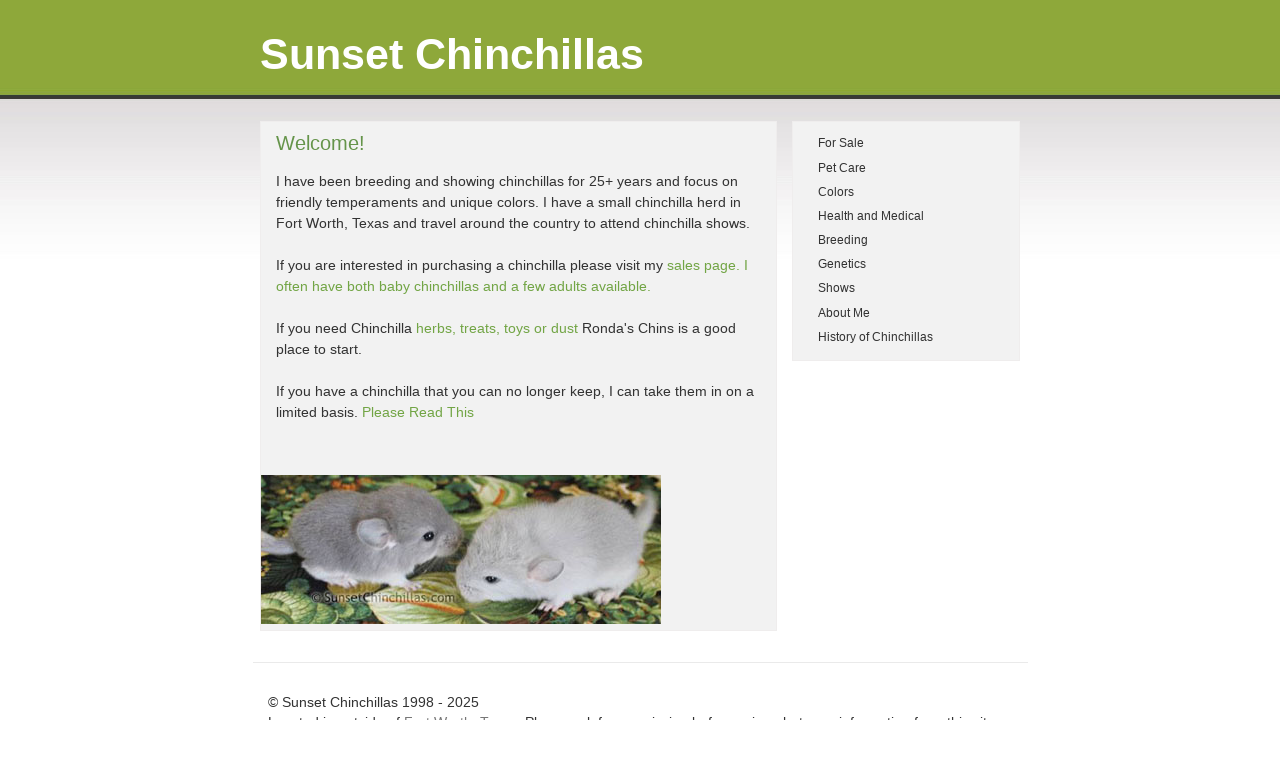

--- FILE ---
content_type: text/html
request_url: https://sunsetchinchillas.com/
body_size: 1826
content:
<!DOCTYPE html PUBLIC "-//W3C//DTD XHTML 1.0 Strict//EN" "http://www.w3.org/TR/xhtml1/DTD/xhtml1-strict.dtd">
<html xmlns="http://www.w3.org/1999/xhtml" xml:lang="en" lang="en">

<!--- Google Analytics-->
<script type="text/javascript">
var gaJsHost = (("https:" == document.location.protocol) ? "https://ssl." : "http://www.");
document.write(unescape("%3Cscript src='" + gaJsHost + "google-analytics.com/ga.js' type='text/javascript'%3E%3C/script%3E"));
</script>
<script type="text/javascript">
try {
var pageTracker = _gat._getTracker("UA-1996161-1");
pageTracker._trackPageview();
} catch(err) {}</script>
<!--- End Google Analytics-->
<head>
<title>Sunset Chinchillas, Chinchilla Sales and Breeding</title>
<meta http-equiv="Content-Type" content="text/html; charset=iso-8859-1" name="description" content="Chinchillas For Sale" name="keywords" content="Chinchilla, Sale, Texas, Baby Chinchillas"/>
<link rel="stylesheet" href="includes/SunsetCSS.css" type="text/css" />
</head>
<body>
<div id="wrap">
  <div id="header">
	<div id="header-content">
    	<div id="logo">
    	<a class="header" href="http://www.sunsetchinchillas.com">Sunset Chinchillas</a>
        </div>
        </div>
  </div>
  <div id="content-wrap">
    <div id="content">
      <div id="sidebar">
      <br/>
        <div class="sidebox">
          
         <ul class="sidemenu">
	<li> <a href="http://www.sunsetchinchillas.com/ForSale.shtml"> For Sale </a></li>
	<li> <a href="PetChinchillaCare.shtml">Pet Care</a></li>
	<li> <a href="Colors.shtml"> Colors </a></li>
		<li> <a href="ChinchillaHealth.shtml"> Health and Medical </a></li>
		<li> <a href="Breeding.shtml"> Breeding</a></li>
	<li> <a href="Genetics.shtml"> Genetics </a></li>
	<li> <a href="Shows.shtml"> Shows </a></li>
	<li> <a href="AboutMe.shtml"> About Me </a></li>
	<li> <a href="MFChapmanChinchillaHistory.shtml">History of Chinchillas</a></li>
	
</ul>



        </div>
      </div>
      <br/>
      
      
      <div id="main">
        <div class="post"> 
          <h1>Welcome!</h1>
          <p>I have been breeding and showing chinchillas for 25+ years and focus on friendly temperaments and unique colors. I have a small chinchilla herd in Fort Worth, Texas and travel around the country to attend chinchilla shows.
          	<br/><br/>
            	If you are interested in purchasing a chinchilla please visit my <a href="ForSale.shtml">sales page.  I often have both baby chinchillas and a few adults available.</a> 
                <br/><br/>
            
            If you need Chinchilla <a href="http://www.rondaschins.com">herbs, treats, toys or dust</a> Ronda's Chins is a good place to start. 
			<br/>
			<br/>
			If you have a chinchilla that you can no longer keep, I can take them in on a limited basis.  <a href="RescueChinchillas.shtml">Please Read This</a>
			
			</p>
            <br/><br/>
            
            <img src="Chins/2015Babies.jpg"> 
            </center>
        </div>
    
      
       
        <br />
      </div>
    </div>
  </div>
  <div id="footer">
    <div id="footer-content">
      
      <div class="col float-left">
        
        <p><br/>
  � Sunset Chinchillas 1998 - 2025
      <Br/>Located in outside of <a href="https://maps.app.goo.gl/JPfsS343AbATGhAWA">Fort Worth, Texas</a>.  Please ask for permission before using photos or information from this site.  chinpoo@sunsetchinchillas.com </p>
      </div>
      
    </div>
  </div>
</div>
</body>
</html>


--- FILE ---
content_type: text/css
request_url: https://sunsetchinchillas.com/includes/SunsetCSS.css
body_size: 1221
content:


/* top*/
* { padding: 0; margin: 0; }

body {
	margin: 0; 	padding: 0;
	font: normal .72em/1.5em Helvetica, sans-serif;
	color: #333;
	background: #FFF url(../images/bg2.jpg) repeat-x;
	text-align: center;	
	height: 100%;
	font-size:90%;	
}

/* links */
a { background: none; color: #72A545; text-decoration: none;}
a:hover { background: inherit; color: #006699; text-decoration: none;}

a.header { background: none; color: #FFFFFF; text-decoration: none;}
a.header:hover { background: inherit; color: #f5fbe3; text-decoration: none;}

/* headers */
h1, h2, h3 {
	font: 1.5em Helvetica, Sans-serif;
	color: #65944A;
}
h1 { font-size: 1.4em; }
h2 { font-size: 1.2em; }
h3 { font-size: 1.2em; }

p, h1, h2, h3 {
	margin: 10px 15px;
}
ul, ol {
	margin: 10px 30px;
	padding: 0 15px;	
	color: #72A545;	
}
ul span, ol span {
	color: #333;
}
/* table */
table, th, td
{
horizontal-align:center;
text-align:center;
}
td{padding:2px;}
/* images */
img {
	border: none;/* 2px solid #CCC;*/
}
img.float-right {
  margin: 5px 0px 5px 15px;  
}
img.float-left {
  margin: 5px 15px 5px 0px;
}
a img {  
  border: none; /*2px solid #72A545;  #32CD32; */
}
a:hover img {  
  border: none; /* 2px solid #806B4D !important; IE fix*/
  border: none;/*2px solid #72A545;  #32CD32; */
}


blockquote {
	margin: 15px; 	padding: 0 0 0 20px;  	
  	background-color: #FAFAFA; 
	background-position: 8px 10px;
	border: 1px solid #f2f2f2; 
	border-left: 3px solid #72A545;  
	font: bold 1.2em/1.5em Tahoma, sans-serif; 
	color: #666666;	
}

/***********************
	  LAYOUT
************************/

#header-content, #content, #footer-content {
	width: 760px;
}

/* header */
#header {
	height: 100px;
	text-align: left;	
	
}
#header-content {
	position: relative;
	margin: 0 auto; padding: 0;
	
}
#header-content #logo {
	position: absolute;	
	font: bold 3em Helvetica, Sans-serif;
	/* letter-spacing: -2px; */
	color: #FFF;
	margin: ; padding: ;
	/* change the values of left and top to adjust the position of the logo */
	top: 30px; left: 0px;
}
#header-content #slogan {
	position: absolute;	
	font: bold 1.1em Helvetica, Sans-serif;
	text-transform: none;
	color: #FFF;	
	margin: 0; padding: 0;
	
	/* change the values of left and top to adjust the position of the slogan */
	top: 55px; left: 40px;
}

/* header menu */
#header-content ul {
	position: absolute;
	right: -5px; top: 15px;
	font: bolder 1.3em Helvetica, sans-serif;
	color: #FFF;
	list-style: none;
	margin: 0; padding: 0;		
}
#header-content li {
	display: inline;
}
#header-content li a {
	float: left;
	display: block;
	padding: 3px 12px;	
	color: #FFF;
	background-color: #333;
	text-decoration: none;
	border-right: 1px solid #272727;
}
#header-content li a:hover {
	background: #65944A;
	color: #FFF;
}
#header-content li a#current  {
	background: #65944A;
	color: #FFF;
}

/* header photo */
.headerphoto {
	margin: 0 auto;
	width: 770px;
	height: 200px;
	padding: 15px 10px 10px 10px; 
	
}

/* content */
#content-wrap {
	clear: both;
	float: left;
	width: 100%;
}
#content {
	text-align: left;	
	padding: 0;
	margin: 0 auto;	
}

/* sidebar */
#sidebar {
	float: right;
	width: 30%;
	margin: 0 0 10px 0; padding: 0;	
	font-size:80%;
}	
#sidebar h1 {
	padding: 10px 0px 5px 10px;
	margin: 0;	
}
.sidebox {
	background: #F2F2F2;
	border: 1px solid #EFEDED;
	margin-bottom: 10px;
}

/* sidebar menu */
#sidebar ul.sidemenu {
	list-style:none;
	margin: 10px 0;
	padding: 0;
	background: #F2F2F2;			
}
#sidebar ul.sidemenu li {
	padding: 0px 10px;
}
#sidebar ul.sidemenu a {
	display:block;
	font-weight:normal;
	color: #333;
	height: 1.5em;	
	padding:.3em 0 .3em 15px;
	line-height: 1.5em;
	/*	border-bottom: 1px solid #CCC;*/
	text-decoration:none;
}
#sidebar ul.sidemenu a.top{	
	/*	border-top: 1px solid #CCC;*/
}
 #sidebar ul.sidemenu a:hover {
	padding: .3em 0 .3em 10px;
/*	border-left: 5px solid  #65944A;*/
	color: #65944A;		
}

/* main */
#main {
	float: left;
	width: 68%;	
	margin: 0 0 10px 0; padding: 0;	
}
#main h1 {
	padding: 10px 0 5px 5px;
	margin: 0 0 0 10px;
	border-bottom: 1px solid #f2f2f2; 	
}

.post {
	margin: 0; padding: 0;
	background: #F2F2F2;
	border: 1px solid #EFEDED;	
	}
	
/* footer */
#footer {
	clear: both;
	margin: 0; padding: 0;
	font: normal .95em/1.5em Helvetica, Arial, sans-serif;
	text-align: left;	
}
#footer h3, #footer p {
	margin-left: 0;
}
#footer-content {	
	border-top: 1px solid #EAEAEA;
	margin: 0 auto;
	padding-left: 15px;
}
#footer-content a {
	text-decoration: none;
	color: #777;	
}
#footer-content a:hover {
	text-decoration: underline;
	color: #333;
}
#footer-content ul {
	list-style: none;
	margin: 0; padding: 0;
}
#footer-content .col {
	width: 100%;
	padding: 0 5px 30px 0;	
}
#footer-content .col2 {
	width: 33%;
	padding: 0 0 30px 0;	
}

/* alignment classes */
.float-left  { float: left; }
.float-right { float: right; }
.align-left  { text-align: left; }
.align-right {	text-align: right; }

/* additional classes */
.clear { clear: both; }
.gray  { color: #BFBFBF; }



